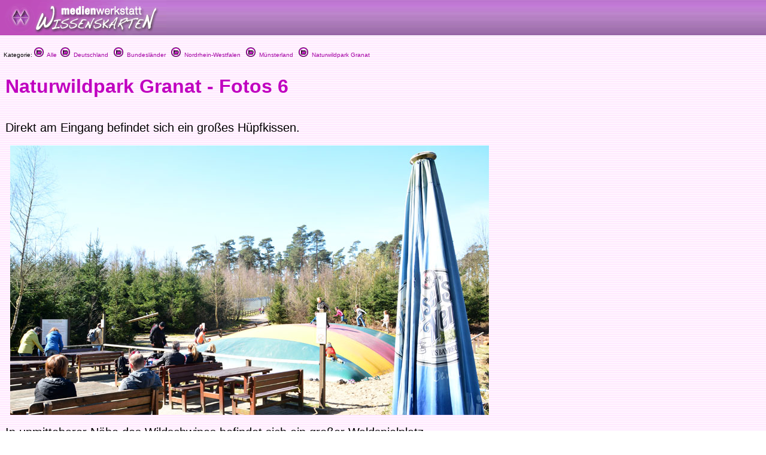

--- FILE ---
content_type: text/html
request_url: http://www.medienwerkstatt-online.de/lws_wissen/vorlagen/showcard.php?id=35293&edit=0
body_size: 3189
content:
<html>
<head>
<meta http-equiv="content-type" content="text/html;charset=ISO-8859-1">
<link href="../mwm2.css" rel="stylesheet" media="screen">
<link href="../mwm2card.css" rel="stylesheet" media="screen">
<script type="text/javascript" src="../lib/jw_flv_player/swfobject.js"></script>
<script type="text/javascript" src="../lib/ruffle/ruffle.js"></script>


 
<title>Naturwildpark Granat - Fotos 6 - Medienwerkstatt-Wissen &copy; 2006-2026 Medienwerkstatt</title>
	<meta name="dc.date" content="2021-11-10 21:36:39">
	<meta name="mwmwissen:eignung_vonstufe" content="3-4">
	<meta name="mwmwissen:eignung_bisstufe" content="7+">
	
		<!-- Global site tag (gtag.js) - Google Analytics -->
		<script async src="https://www.googletagmanager.com/gtag/js?id=G-5127BGBBVR"></script>
		<script>
		  window.dataLayer = window.dataLayer || [];
		  function gtag(){dataLayer.push(arguments);}
		  gtag('js', new Date());
		  gtag('config', 'G-5127BGBBVR');
		</script>

	<link rel="canonical" href="http://www.medienwerkstatt-online.de/lws_wissen/vorlagen/showcard.php?id=35293" />
    <code>
		<script src="../lib/mediaelements/jquery.js"></script>
        <script src="../lib/mediaelements/mediaelement-and-player.min.js"></script>
        <link rel="stylesheet" href="../lib/mediaelements/mediaelementplayer.css" />
    </code>
</head>

	<!--
        <script src="../lib/mediaelements/jquery.js"></script>
        <script src="../lib/mediaelements/mediaelement-and-player.min.js"></script>
        <link rel="stylesheet" href="../lib/mediaelements/mediaelementplayer.css" />
	-->
	<script>
        $(document).ready(function() {
            // using jQuery
            $('video,audio').mediaelementplayer(/* Options */);
        })
	</script>

<body background="../vorlagen/back.jpg" bgcolor="white" leftmargin="0" marginheight="0" marginwidth="0" topmargin="0">
		<div align="left">
			<table width="100%" border="0" cellspacing="0" cellpadding="0" background="../graphics/mwm-wissen-bg.gif" height="59">
				<tr>
					<td align="left" width = "80%">
						<div align="center">
							<img src="../graphics/mwm-wissen-logo-bg.gif" alt="" width="278" height="59" align="left" border="0"></div>
                        
					</td>
				</tr>
			</table>
			<p>
  <font size="1" face="Verdana,Geneva,Arial,Helvetica">
&nbsp;&nbsp;Kategorie: <a href="../"><img src="../graphics/folder.gif" alt="" width="16" height="16" border="0"> &nbsp;Alle</a>&nbsp;&nbsp;<a href="../index.php?level=1&kategorie_1=Deutschland"><img src="../graphics/folder.gif" alt="" width="16" height="16" border="0"> &nbsp;Deutschland</a>&nbsp; &nbsp;<a href="../index.php?level=2&kategorie_1=Deutschland&kategorie_2=Bundesl%E4nder"><img src="../graphics/folder.gif" alt="" width="16" height="16" border="0"> &nbsp;Bundesländer</a>&nbsp; &nbsp;<a href="../index.php?level=3&kategorie_1=Deutschland&kategorie_2=Bundesl%E4nder&kategorie_3=Nordrhein-Westfalen"><img src="../graphics/folder.gif" alt="" width="16" height="16" border="0"> &nbsp;Nordrhein-Westfalen</a>&nbsp; &nbsp;<a href="../index.php?level=4&kategorie_1=Deutschland&kategorie_2=Bundesl%E4nder&kategorie_3=Nordrhein-Westfalen&kategorie_4=M%FCnsterland"><img src="../graphics/folder.gif" alt="" width="16" height="16" border="0"> &nbsp;Münsterland</a>&nbsp; &nbsp;<a href="../index.php?level=5&kategorie_1=Deutschland&kategorie_2=Bundesl%E4nder&kategorie_3=Nordrhein-Westfalen&kategorie_4=M%FCnsterland&kategorie_5=Naturwildpark+Granat"><img src="../graphics/folder.gif" alt="" width="16" height="16" border="0"> &nbsp;Naturwildpark Granat</a>&nbsp; &nbsp;</font>
		</p>
		<p>
			<div id="Content">
			<!--- CONTENT START //-->
<table width="100%" border="0" cellspacing="8">
	<tr>
			<td valign="top">
      <h1>Naturwildpark Granat - Fotos 6</h1>
      <h2></h2>
    </td>
		</tr>
</table>
<div id="article">
	<table width="100%" border="0" cellspacing="8">
		<tr>
			<td valign="top">
					<div align="left">
						<h3></h3>
					</div>
					<p><p>Direkt am Eingang befindet sich ein großes Hüpfkissen.</p></p>
				</td>
		</tr>
		<tr>
			<td valign="top"><img  src="../bilder/35293-1.jpg" width="800" height="450" alt="Abb" border="0" hspace="8" vspace="8"></td>
		</tr>
		<tr height="22">
			<td valign="top" height="22">
				<h3></h3>
				<p><p>In unmittebarer Nähe des Wildschwines befindet sich ein großer Waldspielplatz.</p></p>
			</td>
		</tr>
		<tr>
			<td valign="top"><img  src="../bilder/35293-2.jpg" width="800" height="452" alt="Abb" border="0" hspace="8" vspace="8"></td>
		</tr>
		<tr>
			<td valign="top">
					<h3></h3>
					<p><p><br mce_bogus="1"></p></p>
				</td>
		</tr>
		<tr>
			<td valign="top"><img  src="../bilder/35293-3.jpg" width="800" height="451" alt="Abb" border="0" hspace="8" vspace="8"></td>
		</tr>
		<tr>
			<td valign="top">
				<h3></h3>
				<p><p><br mce_bogus="1"></p></p>
			</td>
		</tr>
		<tr>
			<td valign="top"><img  src="../bilder/35293-4.jpg" width="800" height="451" alt="Abb" border="0" hspace="8" vspace="8"></td>
		</tr>
		<tr>
			<td valign="top"><font size="2">Quelle: Fotos: Medienwerkstatt Mühlacker (MH)</font></td>
		</tr>
		<tr>
			<td valign="top">
		</td>
		</tr>
	</table>
</div>			<!--- CONTENT END //-->
	    	</div>
	    </p>
		</div>
		<p>
		<font size="1" face="Verdana,Geneva,Arial,Helvetica">

		&nbsp;&nbsp;Kategorie: 		
<a href="../"><img src="../graphics/folder.gif" alt="" width="16" height="16" border="0"> &nbsp;Alle</a>&nbsp;&nbsp;<a href="../index.php?level=1&kategorie_1=Deutschland"><img src="../graphics/folder.gif" alt="" width="16" height="16" border="0"> &nbsp;Deutschland</a>&nbsp; &nbsp;<a href="../index.php?level=2&kategorie_1=Deutschland&kategorie_2=Bundesl%E4nder"><img src="../graphics/folder.gif" alt="" width="16" height="16" border="0"> &nbsp;Bundesländer</a>&nbsp; &nbsp;<a href="../index.php?level=3&kategorie_1=Deutschland&kategorie_2=Bundesl%E4nder&kategorie_3=Nordrhein-Westfalen"><img src="../graphics/folder.gif" alt="" width="16" height="16" border="0"> &nbsp;Nordrhein-Westfalen</a>&nbsp; &nbsp;<a href="../index.php?level=4&kategorie_1=Deutschland&kategorie_2=Bundesl%E4nder&kategorie_3=Nordrhein-Westfalen&kategorie_4=M%FCnsterland"><img src="../graphics/folder.gif" alt="" width="16" height="16" border="0"> &nbsp;Münsterland</a>&nbsp; &nbsp;<a href="../index.php?level=5&kategorie_1=Deutschland&kategorie_2=Bundesl%E4nder&kategorie_3=Nordrhein-Westfalen&kategorie_4=M%FCnsterland&kategorie_5=Naturwildpark+Granat"><img src="../graphics/folder.gif" alt="" width="16" height="16" border="0"> &nbsp;Naturwildpark Granat</a>&nbsp; &nbsp;		</font>
	</p>
	<hr>
	
	</p>
	<p>


<meta http-equiv="content-type" content="text/html;charset=iso-8859-1">
<!-- <link href="mwm2.css" rel="stylesheet" type="text/css" media="all"> -->

<style type="text/css">
<!--
.BKsearchbox {
	position: relative;
	width: 300px;
	padding-left: 20px;
	padding-top: 4px;
}
.MemberOfSeitenstark {
	position: relative;
	width: 300px;
	float: none;
}
.style1 {font-size: 12px}

-->
</style>
<div>
	<div class="footer-menu">
		<table class="footer_menu" border="0" cellspacing="3" cellpadding="3">
			<tr>				<td nowrap>
					<div align="center">
						<a href="http://medienwerkstatt-online.de/lws_wissen/i_integration_lws.php"><font size="2">Lernwerkstatt Integration&nbsp;&raquo;</font></a></div>				</td>
				<td nowrap>
					<div align="center">
						<a href="http://www.medienwerkstatt-online.de/lws_wissen/i_newsletter.php"><font size="2">Newsletter!&nbsp;&raquo;</font></a></div>				</td>
								<td nowrap>
					<div align="center">
						<a href="http://medienwerkstatt-online.de/lws_wissen/i_nutzungsbestimmungen.php"><font size="2">Nutzung &amp; Copyright&nbsp;&raquo;</font></a></div>				</td>
				<td nowrap>
					<div align="center">
						<a href='http://medienwerkstatt-online.de/lws_wissen/feedback.php?url=/lws_wissen/vorlagen/showcard.php?id%3D35293%26edit%3D0'><font size="2">Feedback&nbsp;&raquo;</font></a></div>				</td>
								<td nowrap>
					<div align="center">
						<a href="http://medienwerkstatt-online.de/lws_wissen/i_mitarbeit.php"><font size="2">Mitarbeit&nbsp;&raquo;</font></a></div>				</td>
								<td nowrap>
					<div align="center">
					<a href='http://medienwerkstatt-online.de/lws_wissen/i_kontakt.php'><font size="2">Kontakt &amp; Impressum &amp; Datenschutz</font></a></div></td>
			</tr>
		</table>
	</div>
	<div class="footer-bg">
		<table width="100%" cellspacing="0" cellpadding="0">
			<tr>
				<td valign="top">
	        		<img src="https://medienwerkstatt-online.de/lws_wissen/graphics/mwm_logo2006b-wissenskarten.gif" alt="" width="370" height="66" hspace="0" vspace="0" border="0" align="middle">				
                </td>
				<td valign="bottom" nowrap>
				  <div align="right">

					  
                        
                    </div>				
                </td>
			</tr>
		</table>
	</div>
	<div class="footer-bg-lines">  </div>

<!--
<p align="center">
  <a href="http://www.medienwerkstatt.de/lws_wissen/index.php?level=2&amp;kategorie_1=Aktuelles+und+Wissenstests&amp;kategorie_2=Das+Geheimnis+von+Lulu+Island"><img src="http://www.wissenskarten.de/graphics/LuluIsland.jpg" alt="Lulu Island Video Doku" width="629" height="350" /></a>-->
  <!--&nbsp;<a href="http://seitenstark.de/kinder/alles-was-du-schon-immer-uebers-Internet-wissen-wolltest" target="_blank"><img src="https://medienwerkstatt-online.de/lws_wissen//graphics/wwwascover.png" alt="wwwas Cover" width="251" height="350" hspace="30" longdesc="http://seitenstark.de/kinder/alles-was-du-schon-immer-uebers-Internet-wissen-wolltest" /></a><br />
</p>
--> 


<p align="center"><br />  

  	    <a href="http://lernwerkstatt.app" target="_blank"><img src="https://medienwerkstatt-online.de/lws_wissen/graphics/LWSApp-Banner-2023.png" title="Lernwerkstatt f&uuml;r das iPad" alt="Lernwerkstatt f&uuml;r das iPad" width="340" height="187" hspace="6" vspace="6" border="1" /></a>

		
	<a href="https://www.medienwerkstatt-online.de/p/lernwerkstatt_gs" target="_blank"><img src="https://medienwerkstatt-online.de/lws_wissen/graphics/LWS10-Banner-2023.png" title="Lernwerkstatt 10" alt="Lernwerkstatt 10" width="340" height="187" hspace="6" vspace="6" border="1" /></a>

  	<!--<a href="http://easyeva.de" target="_blank"><img src="https://medienwerkstatt-online.de/lws_wissen/graphics/easyeva.png" title="easyeva - Umfragewerkzeug" alt="easyeva - Umfragewerkzeug" width="340" height="187" hspace="6" vspace="6" border="1" /></a> -->
	
	  


<hr />
<p align="center"><span class="footer_copyright style1"><font color="#840084"><span class="footer_copyright_big">www.medienwerkstatt.de</span><br />
      <span class="footer_copyright">Diese Seiten werden kostenlos f&uuml;r Kinder<br />
von der Medienwerkstatt M&uuml;hlacker produziert</span></font></span></p>
<p align="center"><span class="footer_copyright style1"><font color="#840084">Copyright &copy; 2004-2026</font></span><span class="footer_copyright style1"><font color="#840084"> Medienwerkstatt M&uuml;hlacker Verlagsges. mbH. Alle Rechte vorbehalten</font></span><span class="footer_copyright"><font color="#840084"></font><font color="#840084"><br />
  <br />
  <a href="http://www.seitenstark.de/" target="_blank"><img src="https://medienwerkstatt-online.de/lws_wissen/graphics/externe_grcs/Seitenstark_Logo01_mit_maskottchen.svg" alt="Mitglied bei seitenstark.de"
 width="197" height="128"
 border="0" align="top" /></a></font></span><br>
  <span class="footer_copyright"><font color="#840084">Wir sind Mitglied</font></span></p>
<hr />
<p align="center">
	<span class="footer_copyright">
		<a href="http://www.ralfsfincas.de/" target="_blank">Fincas Mallorca</a>
	</span>
</p>
</p>
		

